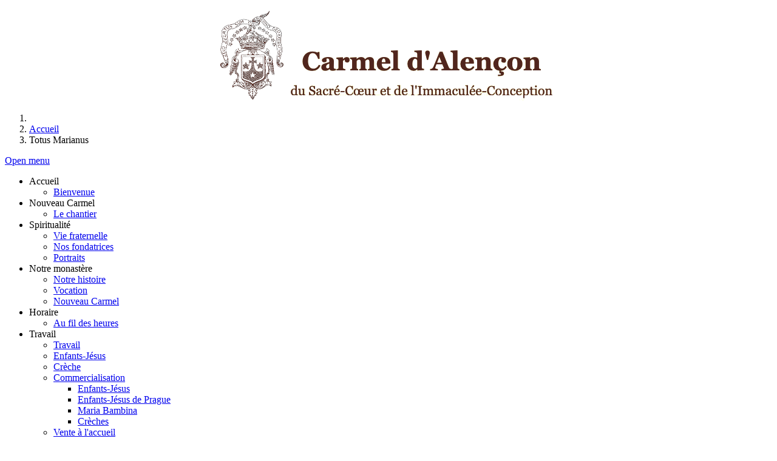

--- FILE ---
content_type: text/html; charset=utf-8
request_url: https://carmel-alencon.fr/totus-marianus
body_size: 15053
content:
<!DOCTYPE html>
<html lang="fr-fr" dir="ltr">
<head>
    <meta charset="utf-8">
	<meta name="author" content="Ph. Mignotte">
	<meta name="viewport" content="width=device-width, initial-scale=1">
	<meta name="description" content="moniales carmélites du monastère d'Alençon (France)">
	<meta name="generator" content="Joomla! - Open Source Content Management">
	<title>Carmelites d'Alençon - Totus Marianus</title>
	<link href="/media/system/images/joomla-favicon.svg" rel="icon" type="image/svg+xml">
	<link href="/media/system/images/favicon.ico" rel="alternate icon" type="image/vnd.microsoft.icon">
	<link href="/media/system/images/joomla-favicon-pinned.svg" rel="mask-icon" color="#000">

    <link href="/media/system/css/joomla-fontawesome.css?289bcb6bf5a1f5ac463451fd10405e3c" rel="lazy-stylesheet" data-asset-name="fontawesome" /><noscript><link href="/media/system/css/joomla-fontawesome.css?289bcb6bf5a1f5ac463451fd10405e3c" rel="stylesheet" /></noscript>
	<link href="/media/templates/site/cassiopeia/css/template.css?289bcb6bf5a1f5ac463451fd10405e3c" rel="stylesheet" data-asset-name="template.cassiopeia.ltr" data-asset-dependencies="fontawesome" />
	<link href="/media/templates/site/cassiopeia/css/global/colors_standard.css?289bcb6bf5a1f5ac463451fd10405e3c" rel="stylesheet" data-asset-name="theme.colors_standard" />
	<link href="/media/templates/site/cassiopeia/css/vendor/joomla-custom-elements/joomla-alert.css?0.2.0" rel="stylesheet" data-asset-name="webcomponent.joomla-alert" />
	<link href="/media/plg_system_debug/css/debug.css?289bcb6bf5a1f5ac463451fd10405e3c" rel="stylesheet" data-asset-name="plg.system.debug" data-asset-dependencies="fontawesome" />
	<link href="/media/templates/site/cassiopeia/css/user.css?289bcb6bf5a1f5ac463451fd10405e3c" rel="stylesheet" data-asset-name="template.user" data-asset-dependencies="template.active,template.active.language" />
	<link href="/media/plg_system_jcemediabox/css/jcemediabox.min.css?2c837ab2c7cadbdc35b5bd7115e9eff1" rel="stylesheet" />
	<link href="/modules/mod_maximenuck/themes/custom/css/maximenuck_maximenuck156.css" rel="stylesheet" />
	<link href="/modules/mod_maximenuck/themes/custom/css/maximenuck_maximenuck159.css" rel="stylesheet" />
	<style>:root {
		--hue: 214;
		--template-bg-light: #f0f4fb;
		--template-text-dark: #495057;
		--template-text-light: #ffffff;
		--template-link-color: var(--link-color);
		--template-special-color: #001B4C;
		
	}</style>

    <script src="/media/mod_menu/js/menu-es5.js?289bcb6bf5a1f5ac463451fd10405e3c" nomodule defer data-asset-name="mod_menu"></script>
	<script src="/media/vendor/jquery/js/jquery.js?3.7.1" data-asset-name="jquery"></script>
	<script src="/media/legacy/js/jquery-noconflict.js?647005fc12b79b3ca2bb30c059899d5994e3e34d" data-asset-name="jquery-noconflict" data-asset-dependencies="jquery"></script>
	<script type="application/json" class="joomla-script-options new">{
    "joomla.jtext": {
        "ERROR": "Erreur",
        "MESSAGE": "Message",
        "NOTICE": "Annonce",
        "WARNING": "Avertissement",
        "JCLOSE": "Fermer",
        "JOK": "OK",
        "JOPEN": "Ouvrir"
    },
    "system.paths": {
        "root": "",
        "rootFull": "https:\/\/carmel-alencon.fr\/",
        "base": "",
        "baseFull": "https:\/\/carmel-alencon.fr\/"
    },
    "csrf.token": "8358d66c4a0ce9ca6b5d7abab2a5f768"
}</script>
	<script src="/media/system/js/core.js?37ffe4186289eba9c5df81bea44080aff77b9684" data-asset-name="core"></script>
	<script src="/media/templates/site/cassiopeia/js/template.js?289bcb6bf5a1f5ac463451fd10405e3c" defer data-asset-name="template.cassiopeia" data-asset-dependencies="core"></script>
	<script src="/media/system/js/messages-es5.js?c29829fd2432533d05b15b771f86c6637708bd9d" nomodule defer data-asset-name="messages-legacy" data-asset-dependencies="core"></script>
	<script src="/media/system/js/messages.js?7f7aa28ac8e8d42145850e8b45b3bc82ff9a6411" type="module" data-asset-name="messages" data-asset-dependencies="messages-legacy"></script>
	<script src="/media/plg_system_debug/js/debug.js?289bcb6bf5a1f5ac463451fd10405e3c" defer data-asset-name="plg.system.debug" data-asset-dependencies="jquery"></script>
	<script src="/media/plg_system_jcemediabox/js/jcemediabox.min.js?2c837ab2c7cadbdc35b5bd7115e9eff1"></script>
	<script src="/modules/mod_maximenuck/assets/maximenuck.min.js?ver=10.1.11"></script>
	<script type="application/ld+json">{"@context":"https:\/\/schema.org","@type":"BreadcrumbList","itemListElement":[{"@type":"ListItem","position":1,"item":{"@id":"https:\/\/carmel-alencon.fr\/","name":"Accueil"}},{"@type":"ListItem","position":2,"item":{"@id":"https:\/\/carmel-alencon.fr\/totus-marianus","name":"Totus Marianus"}}]}</script>
	<script>jQuery(document).ready(function(){WfMediabox.init({"base":"\/","theme":"squeeze","width":"1000","height":"400","lightbox":0,"shadowbox":0,"icons":1,"overlay":1,"overlay_opacity":0.6,"overlay_color":"#ffff99","transition_speed":500,"close":2,"labels":{"close":"PLG_SYSTEM_JCEMEDIABOX_LABEL_CLOSE","next":"PLG_SYSTEM_JCEMEDIABOX_LABEL_NEXT","previous":"PLG_SYSTEM_JCEMEDIABOX_LABEL_PREVIOUS","cancel":"PLG_SYSTEM_JCEMEDIABOX_LABEL_CANCEL","numbers":"PLG_SYSTEM_JCEMEDIABOX_LABEL_NUMBERS","numbers_count":"PLG_SYSTEM_JCEMEDIABOX_LABEL_NUMBERS_COUNT","download":"PLG_SYSTEM_JCEMEDIABOX_LABEL_DOWNLOAD"},"swipe":true,"expand_on_click":true});});</script>
	<script>jQuery(document).ready(function(){new Maximenuck('#maximenuck156', {fxtransition : 'linear',dureeIn : 0,dureeOut : 500,menuID : 'maximenuck156',testoverflow : '0',orientation : 'horizontal',behavior : 'mouseover',opentype : 'open',fxdirection : 'normal',directionoffset1 : '30',directionoffset2 : '30',showactivesubitems : '0',ismobile : 0,menuposition : '0',effecttype : 'dropdown',topfixedeffect : '1',topfixedoffset : '',clickclose : '0',closeclickoutside : '0',clicktoggler : '0',fxduration : 500});});</script>
	<script>jQuery(document).ready(function(){new Maximenuck('#maximenuck159', {fxtransition : 'linear',dureeIn : 0,dureeOut : 500,menuID : 'maximenuck159',testoverflow : '0',orientation : 'horizontal',behavior : 'mouseover',opentype : 'open',fxdirection : 'normal',directionoffset1 : '30',directionoffset2 : '30',showactivesubitems : '0',ismobile : 0,menuposition : '0',effecttype : 'dropdown',topfixedeffect : '1',topfixedoffset : '',clickclose : '0',closeclickoutside : '0',clicktoggler : '0',fxduration : 500});});</script>

</head>

<body class="site com_content wrapper-static view-article no-layout no-task itemid-117 has-sidebar-left">
    <header class="header container-header full-width">

                    <div class="container-topbar">
            
<div id="mod-custom96" class="mod-custom custom">
    <p style="text-align: center; color: #51251c;"><img src="/images/0gene/armoiries.png" alt="armoiries" width="106" height="150" style="float: none;" />&nbsp;<img src="/images/titre.png" alt="titre.png" width="447" height="97" /></p></div>

            </div>
        
                    <div class="grid-child container-below-top">
                <nav class="mod-breadcrumbs__wrapper" aria-label="Ariane">
    <ol class="mod-breadcrumbs breadcrumb px-3 py-2">
                    <li class="mod-breadcrumbs__divider float-start">
                <span class="divider icon-location icon-fw" aria-hidden="true"></span>
            </li>
        
        <li class="mod-breadcrumbs__item breadcrumb-item"><a href="/" class="pathway"><span>Accueil</span></a></li><li class="mod-breadcrumbs__item breadcrumb-item active"><span>Totus Marianus</span></li>    </ol>
    </nav>

            </div>
        
        
                    <div class="grid-child container-nav">
                                    <!-- debut Maximenu CK -->
	<div class="maximenuckh ltr" id="maximenuck156" style="z-index:10;">
			<label for="maximenuck156-maximenumobiletogglerck" class="maximenumobiletogglericonck" style="display:none;">&#x2261;</label><a href="#" class="maximenuck-toggler-anchor" aria-label="Open menu" >Open menu</a><input id="maximenuck156-maximenumobiletogglerck" class="maximenumobiletogglerck" type="checkbox" style="display:none;"/>			<ul class=" maximenuck">
				<li data-level="1" class="maximenuck item922 first parent level1 " style="z-index : 12000;" ><span tabindex="0" role="button"   data-hover="Accueil" class="separator " data-align="top"><span class="titreck"  data-hover="Accueil"><span class="titreck-text"><span class="titreck-title">Accueil</span></span></span></span>
	<div class="floatck" style=""><div class="maxidrop-main" style=""><div class="maximenuck2 first " >
	<ul class="maximenuck2"><li data-level="2" class="maximenuck item914 first last level2 " style="z-index : 11999;" ><a  data-hover="Bienvenue" class="maximenuck " href="/" data-align="top"><span class="titreck"  data-hover="Bienvenue"><span class="titreck-text"><span class="titreck-title">Bienvenue</span></span></span></a>
	</li>
	</ul>
	</div></div></div>
	</li><li data-level="1" class="maximenuck item214 parent level1 " style="z-index : 11998;" ><span tabindex="0" role="button"   data-hover="Nouveau Carmel" class="separator " data-align="top"><span class="titreck"  data-hover="Nouveau Carmel"><span class="titreck-text"><span class="titreck-title">Nouveau Carmel</span></span></span></span>
	<div class="floatck" style=""><div class="maxidrop-main" style=""><div class="maximenuck2 first " >
	<ul class="maximenuck2"><li data-level="2" class="maximenuck item553 first last level2 " style="z-index : 11997;" ><a  data-hover="Le chantier" class="maximenuck " href="/nos-soutiens-pour-le-nouveau-carmel/nouveau-carmel" data-align="top"><span class="titreck"  data-hover="Le chantier"><span class="titreck-text"><span class="titreck-title">Le chantier</span></span></span></a>
	</li>
	</ul>
	</div></div></div>
	</li><li data-level="1" class="maximenuck item217 parent level1 " style="z-index : 11996;" ><span tabindex="0" role="button"   data-hover="Spiritualité" class="separator " data-align="top"><span class="titreck"  data-hover="Spiritualité"><span class="titreck-text"><span class="titreck-title">Spiritualité</span></span></span></span>
	<div class="floatck" style=""><div class="maxidrop-main" style=""><div class="maximenuck2 first " >
	<ul class="maximenuck2"><li data-level="2" class="maximenuck item280 first level2 " style="z-index : 11995;" ><a  data-hover="Vie fraternelle" class="maximenuck " href="/spiritualite-4/vie-communautaire" data-align="top"><span class="titreck"  data-hover="Vie fraternelle"><span class="titreck-text"><span class="titreck-title">Vie fraternelle</span></span></span></a>
		</li><li data-level="2" class="maximenuck item219 level2 " style="z-index : 11994;" ><a  data-hover="Nos fondatrices" class="maximenuck " href="/spiritualite-4/nos-fondatrices" data-align="top"><span class="titreck"  data-hover="Nos fondatrices"><span class="titreck-text"><span class="titreck-title">Nos fondatrices</span></span></span></a>
		</li><li data-level="2" class="maximenuck item120 last level2 " style="z-index : 11993;" ><a  data-hover="Portraits" class="maximenuck " href="/spiritualite-4/grandes-figures-du-carmel" data-align="top"><span class="titreck"  data-hover="Portraits"><span class="titreck-text"><span class="titreck-title">Portraits</span></span></span></a>
	</li>
	</ul>
	</div></div></div>
	</li><li data-level="1" class="maximenuck item220 parent level1 " style="z-index : 11992;" ><span tabindex="0" role="button"   data-hover="Notre monastère" class="separator " data-align="top"><span class="titreck"  data-hover="Notre monastère"><span class="titreck-text"><span class="titreck-title">Notre monastère</span></span></span></span>
	<div class="floatck" style=""><div class="maxidrop-main" style=""><div class="maximenuck2 first " >
	<ul class="maximenuck2"><li data-level="2" class="maximenuck item221 first level2 " style="z-index : 11991;" ><a  data-hover="Notre histoire" class="maximenuck " href="/monastere-d-alencon-3/notre-histoire" data-align="top"><span class="titreck"  data-hover="Notre histoire"><span class="titreck-text"><span class="titreck-title">Notre histoire</span></span></span></a>
		</li><li data-level="2" class="maximenuck item223 level2 " style="z-index : 11990;" ><a  data-hover="Vocation" class="maximenuck " href="/monastere-d-alencon-3/vocation-de-carmelite" data-align="top"><span class="titreck"  data-hover="Vocation"><span class="titreck-text"><span class="titreck-title">Vocation</span></span></span></a>
		</li><li data-level="2" class="maximenuck item545 last level2 " style="z-index : 11989;" ><a  data-hover="Nouveau Carmel" class="maximenuck " href="/monastere-d-alencon-3/nouveau-carmel" data-align="top"><span class="titreck"  data-hover="Nouveau Carmel"><span class="titreck-text"><span class="titreck-title">Nouveau Carmel</span></span></span></a>
	</li>
	</ul>
	</div></div></div>
	</li><li data-level="1" class="maximenuck item224 parent level1 " style="z-index : 11988;" ><span tabindex="0" role="button"   data-hover="Horaire" class="separator " data-align="top"><span class="titreck"  data-hover="Horaire"><span class="titreck-text"><span class="titreck-title">Horaire</span></span></span></span>
	<div class="floatck" style=""><div class="maxidrop-main" style=""><div class="maximenuck2 first " >
	<ul class="maximenuck2"><li data-level="2" class="maximenuck item225 first last level2 " style="z-index : 11987;" ><a  data-hover="Au fil des heures" class="maximenuck " href="/ensemble-3/au-fil-des-heures" data-align="top"><span class="titreck"  data-hover="Au fil des heures"><span class="titreck-text"><span class="titreck-title">Au fil des heures</span></span></span></a>
	</li>
	</ul>
	</div></div></div>
	</li><li data-level="1" class="maximenuck item227 parent level1 " style="z-index : 11986;" ><span tabindex="0" role="button"   data-hover="Travail" class="separator " data-align="top"><span class="titreck"  data-hover="Travail"><span class="titreck-text"><span class="titreck-title">Travail</span></span></span></span>
	<div class="floatck" style=""><div class="maxidrop-main" style=""><div class="maximenuck2 first " >
	<ul class="maximenuck2"><li data-level="2" class="maximenuck item1009 first level2 " style="z-index : 11985;" ><a  data-hover="Travail" class="maximenuck " href="/activites-3/travail" data-align="top"><span class="titreck"  data-hover="Travail"><span class="titreck-text"><span class="titreck-title">Travail</span></span></span></a>
		</li><li data-level="2" class="maximenuck item312 level2 " style="z-index : 11984;" ><a  data-hover="Enfants-Jésus" class="maximenuck " href="/activites-3/enfant-jesus" data-align="top"><span class="titreck"  data-hover="Enfants-Jésus"><span class="titreck-text"><span class="titreck-title">Enfants-Jésus</span></span></span></a>
		</li><li data-level="2" class="maximenuck item265 level2 " style="z-index : 11983;" ><a  data-hover="Crèche" class="maximenuck " href="/activites-3/creche" data-align="top"><span class="titreck"  data-hover="Crèche"><span class="titreck-text"><span class="titreck-title">Crèche</span></span></span></a>
		</li><li data-level="2" class="maximenuck item319 parent level2 " style="z-index : 11982;" ><a  data-hover="Commercialisation" class="maximenuck " href="/activites-3/commercialisation" data-align="top"><span class="titreck"  data-hover="Commercialisation"><span class="titreck-text"><span class="titreck-title">Commercialisation</span></span></span></a>
	<div class="floatck" style=""><div class="maxidrop-main" style=""><div class="maximenuck2 first " >
	<ul class="maximenuck2"><li data-level="3" class="maximenuck item501 first level3 " style="z-index : 11981;" ><a  data-hover="Enfants-Jésus" class="maximenuck " href="/activites-3/commercialisation/enfants-jesus-2" data-align="top"><span class="titreck"  data-hover="Enfants-Jésus"><span class="titreck-text"><span class="titreck-title">Enfants-Jésus</span></span></span></a>
		</li><li data-level="3" class="maximenuck item502 level3 " style="z-index : 11980;" ><a  data-hover="Enfants-Jésus de Prague" class="maximenuck " href="/activites-3/commercialisation/enfant-jesus-de-prague-2" data-align="top"><span class="titreck"  data-hover="Enfants-Jésus de Prague"><span class="titreck-text"><span class="titreck-title">Enfants-Jésus de Prague</span></span></span></a>
		</li><li data-level="3" class="maximenuck item503 level3 " style="z-index : 11979;" ><a  data-hover="Maria Bambina" class="maximenuck " href="/activites-3/commercialisation/maria-bambina-2" data-align="top"><span class="titreck"  data-hover="Maria Bambina"><span class="titreck-text"><span class="titreck-title">Maria Bambina</span></span></span></a>
		</li><li data-level="3" class="maximenuck item504 last level3 " style="z-index : 11978;" ><a  data-hover="Crèches" class="maximenuck " href="/activites-3/commercialisation/creches-2" data-align="top"><span class="titreck"  data-hover="Crèches"><span class="titreck-text"><span class="titreck-title">Crèches</span></span></span></a>
	</li>
	</ul>
	</div></div></div>
	</li><li data-level="2" class="maximenuck item659 last level2 " style="z-index : 11977;" ><a  data-hover="Vente à l'accueil" class="maximenuck " href="/activites-3/autres-produits-au-magasin" data-align="top"><span class="titreck"  data-hover="Vente à l'accueil"><span class="titreck-text"><span class="titreck-title">Vente à l'accueil</span></span></span></a>
	</li>
	</ul>
	</div></div></div>
	</li><li data-level="1" class="maximenuck item230 parent level1 " style="z-index : 11976;" ><span tabindex="0" role="button"   data-hover="Contact" class="separator " data-align="top"><span class="titreck"  data-hover="Contact"><span class="titreck-text"><span class="titreck-title">Contact</span></span></span></span>
	<div class="floatck" style=""><div class="maxidrop-main" style=""><div class="maximenuck2 first " >
	<ul class="maximenuck2"><li data-level="2" class="maximenuck item231 first level2 " style="z-index : 11975;" ><a  data-hover="Nous contacter" class="maximenuck " href="/informations-pratiques-3/nous-contacter" data-align="top"><span class="titreck"  data-hover="Nous contacter"><span class="titreck-text"><span class="titreck-title">Nous contacter</span></span></span></a>
		</li><li data-level="2" class="maximenuck item232 last level2 " style="z-index : 11974;" ><a  data-hover="Nous localiser" class="maximenuck " href="/informations-pratiques-3/nous-localiser" data-align="top"><span class="titreck"  data-hover="Nous localiser"><span class="titreck-text"><span class="titreck-title">Nous localiser</span></span></span></a>
	</li>
	</ul>
	</div></div></div>
	</li><li data-level="1" class="maximenuck item332 parent level1 " style="z-index : 11973;" ><span tabindex="0" role="button"   data-hover="Nos liens amis" class="separator " data-align="top"><span class="titreck"  data-hover="Nos liens amis"><span class="titreck-text"><span class="titreck-title">Nos liens amis</span></span></span></span>
	<div class="floatck" style=""><div class="maxidrop-main" style=""><div class="maximenuck2 first " >
	<ul class="maximenuck2"><li data-level="2" class="maximenuck item336 last first level2 " style="z-index : 11972;" ><a  data-hover="Liens amis" class="maximenuck " href="/nos-liens/des-sites-freres" data-align="top"><span class="titreck"  data-hover="Liens amis"><span class="titreck-text"><span class="titreck-title">Liens amis</span></span></span></a>
	</li>
	</ul>
	</div></div></div>
	</li>            </ul>
    </div>
    <!-- fin maximenuCK -->

                                            </div>
            </header>

    <div class="site-grid">
        
        
        
                <div class="grid-child container-sidebar-left">
            <div class="sidebar-left card ">
            <h3 class="card-header ">Spiritualité</h3>        <div class="card-body">
                <ul class="mod-menu mod-list nav ">
<li class="nav-item item-117 current active"><a href="/totus-marianus" aria-current="page">Totus Marianus</a></li><li class="nav-item item-118"><a href="/finalites" >Finalités</a></li><li class="nav-item item-282"><a href="/2014-08-24-07-59-52" >Vie fraternelle</a></li><li class="nav-item item-119"><a href="/chemins" >Moyens</a></li><li class="nav-item item-123"><a href="/paroles" >Conclusion</a></li><li class="nav-item item-328"><a href="/grandes-figures-du-carmel-2" >Portraits</a></li><li class="nav-item item-258"><a href="/le-mont-carmel-2" >Le Mont-Carmel</a></li></ul>
    </div>
</div>

        </div>
        
        <div class="grid-child container-component">
            
            
            <div id="system-message-container" aria-live="polite"></div>

            <main>
            <div class="com-content-article item-page" itemscope itemtype="https://schema.org/Article">
    <meta itemprop="inLanguage" content="fr-FR">
    
    
        
        
    
    
        
                                                <div itemprop="articleBody" class="com-content-article__body">
        <p style="text-align: justify;">Le Carmel est tout de Marie, à Marie et pour Marie.</p>
<p style="text-align: justify;"><img style="margin-right: 20px; margin-bottom: 20px; float: left;" onmouseover="this.src='/images/2spiritualite/marie.jpg';" onmouseout="this.src='/images/2spiritualite/marie_p.jpg';" src="/images/2spiritualite/marie_p.jpg" alt="marie p" /></p>
<p style="text-align: justify;">La très Sainte Vierge Marie, modèle incomparable pour toutes les âmes de vie contemplative, l’est particulièrement pour les Carmélites, <em><strong>« filles d’un Ordre qui, dés ses origines a eu comme physionomie caracté&shy;ristique d’être tout entier de Marie »</strong></em> (S.&nbsp;S.&nbsp;Jean-Paul II).</p>
<p style="text-align: justify;">C’est pourquoi l’Église a toujours considéré le Carmel comme un Ordre consacré d’une manière particulière à l’amour et au service de l’Immaculée Mère de Dieu. Son histoire et ses traditions l’ont lié à Elle par des liens si merveilleusement doux que, sans l’amour de Marie le Carmel cesserait d’être le Carmel. La Vierge honora ses fils d’une marque très douce de prédilection par le Saint Scapulaire qu’Elle remit au Général de l’Ordre, Saint Simon Stock, comme signe de fraternité en 1251.<img style="margin: 15px; float: right;" onmouseover="this.src='/images/2spiritualite/joseph.jpg';" onmouseout="this.src='/images/2spiritualite/joseph_p.jpg';" src="/images/2spiritualite/joseph_p.jpg" alt="joseph p" /></p>
<p style="text-align: justify;">Cette dépendance mariale n’apparaît pas tant dans le culte dont les pratiques sont peu nombreuses, que dans une manière d’être diffuse, plus ou moins marquée selon les grâces personnelles.</p>
<p style="text-align: justify;">Sainte Thérèse de Jésus établira dans ses carmels un genre de vie s’efforçant de reproduire aussi fidèlement que possible celui que la Mère de Dieu a mené sur la terre. <em><strong>« Puisque vous avez une si bonne Mère, imitez-La »</strong></em>. Comme Marie, les carmélites ont à pratiquer les vertus évangéliques : la foi et l’accueil docile de la Parole de Dieu, l’obéissance généreuse, l’humilité sincère, la charité empressée, la sagesse réfléchie, la piété envers Dieu, la reconnaissance pour les biens reçus, la force dans la douleur, la pauvreté pleine de dignité et de confiance dans le Seigneur, la prévenance attentive envers son Fils de l’humilité de la crèche à l’ignominie de la Croix…</p>
<p style="text-align: justify;">En donnant à ses filles la Très Sainte Vierge pour Mère et modèle, Sainte Thérèse leur a laissé pour Père et Seigneur Saint Joseph parce qu’ <em><strong>« on ne peut penser à la Reine des Anges, au temps où Elle eut tellement à souffrir avec l’Enfant-Jésus, sans remercier Saint Joseph de les avoir si bien aidés »</strong></em></p>     </div>

        
                                
<nav class="pagenavigation" aria-label="Navigation de page">
    <span class="pagination ms-0">
                    <a class="btn btn-sm btn-secondary next" href="/finalites" rel="next">
            <span class="visually-hidden">
                Article suivant : Deux finalités            </span>
            <span aria-hidden="true">Deux finalités</span> <span class="icon-chevron-right" aria-hidden="true"></span>            </a>
        </span>
</nav>
            </div>
            </main>
            
        </div>

        
        
            </div>

        <footer class="container-footer footer full-width">
        <div class="grid-child">
            <!-- debut Maximenu CK -->
	<div class="maximenuckh ltr" id="maximenuck159" style="z-index:10;">
			<label for="maximenuck159-maximenumobiletogglerck" class="maximenumobiletogglericonck" style="display:none;">&#x2261;</label><a href="#" class="maximenuck-toggler-anchor" aria-label="Open menu" >Open menu</a><input id="maximenuck159-maximenumobiletogglerck" class="maximenumobiletogglerck" type="checkbox" style="display:none;"/>			<ul class=" maximenuck">
				<li data-level="1" class="maximenuck item536 first level1 " style="z-index : 12000;" ><a  data-hover="Plan du site" class="maximenuck " href="/contenu-du-site?view=html&amp;id=1" data-align="top"><span class="titreck"  data-hover="Plan du site"><span class="titreck-text"><span class="titreck-title">Plan du site</span></span></span></a>
		</li><li data-level="1" class="maximenuck item958 last level1 " style="z-index : 11999;" ><a  data-hover="Recherche" class="maximenuck " href="/recheche" data-align="top"><span class="titreck"  data-hover="Recherche"><span class="titreck-text"><span class="titreck-title">Recherche</span></span></span></a></li>            </ul>
    </div>
    <!-- fin maximenuCK -->

        </div>
    </footer>
    
            <a href="#top" id="back-top" class="back-to-top-link" aria-label="Haut de page">
            <span class="icon-arrow-up icon-fw" aria-hidden="true"></span>
        </a>
    
    
<link rel="stylesheet" type="text/css" href="/media/vendor/debugbar/vendor/highlightjs/styles/github.css">
<link rel="stylesheet" type="text/css" href="/media/vendor/debugbar/debugbar.css">
<link rel="stylesheet" type="text/css" href="/media/vendor/debugbar/widgets.css">
<link rel="stylesheet" type="text/css" href="/media/vendor/debugbar/openhandler.css">
<link rel="stylesheet" type="text/css" href="/media/plg_system_debug/widgets/info/widget.min.css">
<link rel="stylesheet" type="text/css" href="/media/plg_system_debug/widgets/sqlqueries/widget.min.css">
<script type="text/javascript" src="/media/vendor/debugbar/vendor/highlightjs/highlight.pack.js" defer></script>
<script type="text/javascript" src="/media/vendor/debugbar/debugbar.js" defer></script>
<script type="text/javascript" src="/media/vendor/debugbar/widgets.js" defer></script>
<script type="text/javascript" src="/media/vendor/debugbar/openhandler.js" defer></script>
<script type="text/javascript" src="/media/plg_system_debug/widgets/info/widget.min.js" defer></script>
<script type="text/javascript" src="/media/plg_system_debug/widgets/sqlqueries/widget.min.js" defer></script>
<script type="module">
var phpdebugbar = new PhpDebugBar.DebugBar();
phpdebugbar.addTab("info", new PhpDebugBar.DebugBar.Tab({"icon":"info-circle","title":"J! Info", "widget": new PhpDebugBar.Widgets.InfoWidget()}));
phpdebugbar.addIndicator("memory", new PhpDebugBar.DebugBar.Indicator({"icon":"cogs","tooltip":"Memory Usage"}), "right");
phpdebugbar.addTab("request", new PhpDebugBar.DebugBar.Tab({"icon":"tags","title":"Request", "widget": new PhpDebugBar.Widgets.VariableListWidget()}));
phpdebugbar.addTab("session", new PhpDebugBar.DebugBar.Tab({"icon":"key","title":"Session", "widget": new PhpDebugBar.Widgets.VariableListWidget()}));
phpdebugbar.addIndicator("profileTime", new PhpDebugBar.DebugBar.Indicator({"icon":"clock-o","tooltip":"Request Duration"}), "right");
phpdebugbar.addTab("profile", new PhpDebugBar.DebugBar.Tab({"icon":"clock-o","title":"Profile", "widget": new PhpDebugBar.Widgets.TimelineWidget()}));
phpdebugbar.addTab("queries", new PhpDebugBar.DebugBar.Tab({"icon":"database","title":"Queries", "widget": new PhpDebugBar.Widgets.SQLQueriesWidget()}));
phpdebugbar.setDataMap({
"info": ["info", {}],
"memory": ["memory.peak_usage_str", '0B'],
"request": ["request", {}],
"session": ["session.data", []],
"profileTime": ["profile.duration_str", '0ms'],
"profile": ["profile", {}],
"queries": ["queries.data", []],
"queries:badge": ["queries.count", null]
});
phpdebugbar.restoreState();
phpdebugbar.ajaxHandler = new PhpDebugBar.AjaxHandler(phpdebugbar, undefined, true);
if (jQuery) phpdebugbar.ajaxHandler.bindToJquery(jQuery);
phpdebugbar.setOpenHandler(new PhpDebugBar.OpenHandler({"url":"\/index.php?option=com_ajax&plugin=debug&group=system&format=raw&action=openhandler&8358d66c4a0ce9ca6b5d7abab2a5f768=1"}));
phpdebugbar.addDataSet({"__meta":{"id":"X5feffd10138f036ff0a68153ded46474","datetime":"2026-01-20 09:05:33","utime":1768896333.221056,"method":"GET","uri":"\/totus-marianus","ip":"3.129.18.110"},"info":{"phpVersion":"8.3.23","joomlaVersion":"4.4.10","requestId":"X5feffd10138f036ff0a68153ded46474","identity":{"type":"guest"},"response":{"status_code":200},"template":{"template":"cassiopeia","home":"1","id":12},"database":{"dbserver":"mysql","dbversion":"8.0.44-35","dbcollation":"latin1_swedish_ci","dbconnectioncollation":"utf8mb4_0900_ai_ci","dbconnectionencryption":"","dbconnencryptsupported":true}},"juser":{"user_id":0},"memory":{"peak_usage":21964008,"peak_usage_str":"20.947MB"},"request":{"$_GET":"[]","$_POST":"[]","$_SESSION":"array:1 [\n  \"joomla\" => \"***redacted***\"\n]","$_COOKIE":"[]","$_SERVER":"array:56 [\n  \"USER\" => \"carmelalds\"\n  \"SCRIPT_NAME\" => \"\/index.php\"\n  \"REQUEST_URI\" => \"\/totus-marianus\"\n  \"QUERY_STRING\" => \"\"\n  \"REQUEST_METHOD\" => \"GET\"\n  \"SERVER_PROTOCOL\" => \"HTTP\/1.1\"\n  \"GATEWAY_INTERFACE\" => \"CGI\/1.1\"\n  \"REDIRECT_URL\" => \"\/totus-marianus\"\n  \"REMOTE_PORT\" => \"29268\"\n  \"SCRIPT_FILENAME\" => \"\/home\/carmelalds\/www\/index.php\"\n  \"SERVER_ADMIN\" => \"postmaster@carmel-alencon.fr\"\n  \"DOCUMENT_ROOT\" => \"\/home\/carmelalds\/www\"\n  \"REMOTE_ADDR\" => \"3.129.18.110\"\n  \"SERVER_PORT\" => \"443\"\n  \"SERVER_ADDR\" => \"10.107.20.4\"\n  \"SERVER_NAME\" => \"carmel-alencon.fr\"\n  \"SERVER_SOFTWARE\" => \"Apache\"\n  \"SERVER_SIGNATURE\" => \"\"\n  \"HTTP_REMOTE_IP\" => \"3.129.18.110\"\n  \"HTTP_ACCEPT_ENCODING\" => \"gzip, deflate, br\"\n  \"HTTP_SEC_FETCH_DEST\" => \"document\"\n  \"HTTP_SEC_FETCH_USER\" => \"?1\"\n  \"HTTP_SEC_FETCH_MODE\" => \"navigate\"\n  \"HTTP_SEC_FETCH_SITE\" => \"none\"\n  \"HTTP_ACCEPT\" => \"text\/html,application\/xhtml+xml,application\/xml;q=0.9,image\/webp,image\/apng,*\/*;q=0.8,application\/signed-exchange;v=b3;q=0.9\"\n  \"HTTP_USER_AGENT\" => \"Mozilla\/5.0 (Macintosh; Intel Mac OS X 10_15_7) AppleWebKit\/537.36 (KHTML, like Gecko) Chrome\/131.0.0.0 Safari\/537.36; ClaudeBot\/1.0; +claudebot@anthropic.com)\"\n  \"HTTP_UPGRADE_INSECURE_REQUESTS\" => \"1\"\n  \"HTTP_CACHE_CONTROL\" => \"no-cache\"\n  \"HTTP_PRAGMA\" => \"no-cache\"\n  \"HTTP_X_OVHREQUEST_ID\" => \"9675749e14171b613ec796d82ae3a726\"\n  \"HTTP_X_FORWARDED_PROTO\" => \"https\"\n  \"HTTP_X_FORWARDED_FOR\" => \"3.129.18.110\"\n  \"HTTP_X_PREDICTOR\" => \"1\"\n  \"HTTP_HOST\" => \"carmel-alencon.fr\"\n  \"ENVIRONMENT\" => \"production\"\n  \"CFG_CLUSTER\" => \"cluster107\"\n  \"HTTP_AUTHORIZATION\" => \"\"\n  \"HTTPS\" => \"on\"\n  \"SCRIPT_URI\" => \"https:\/\/carmel-alencon.fr:443\/totus-marianus\"\n  \"SCRIPT_URL\" => \"\/totus-marianus\"\n  \"GEOIP_LONGITUDE\" => \"-83.006104\"\n  \"GEOIP_LATITUDE\" => \"39.962502\"\n  \"GEOIP_AREA_CODE\" => \"614\"\n  \"GEOIP_DMA_CODE\" => \"535\"\n  \"GEOIP_CITY\" => \"Columbus\"\n  \"GEOIP_REGION\" => \"OH\"\n  \"GEOIP_COUNTRY_NAME\" => \"United States\"\n  \"GEOIP_COUNTRY_CODE\" => \"US\"\n  \"UNIQUE_ID\" => \"aW83TK-WUUjleOT@7dNMXgAAARQ\"\n  \"REDIRECT_STATUS\" => \"200\"\n  \"FCGI_ROLE\" => \"RESPONDER\"\n  \"PHP_SELF\" => \"\/index.php\"\n  \"REQUEST_TIME_FLOAT\" => 1768896332.5826\n  \"REQUEST_TIME\" => 1768896332\n  \"argv\" => []\n  \"argc\" => 0\n]"},"session":{"data":{"session":"array:3 [\n  \"counter\" => 1\n  \"timer\" => array:3 [\n    \"start\" => 1768896332\n    \"last\" => 1768896332\n    \"now\" => 1768896332\n  ]\n  \"token\" => \"***redacted***\"\n]","registry":"array:3 [\n  \"data\" => []\n  \"initialized\" => false\n  \"separator\" => \".\"\n]","user":"array:18 [\n  \"id\" => 0\n  \"name\" => null\n  \"username\" => null\n  \"email\" => null\n  \"password\" => \"***redacted***\"\n  \"password_clear\" => \"***redacted***\"\n  \"block\" => null\n  \"sendEmail\" => 0\n  \"registerDate\" => null\n  \"lastvisitDate\" => null\n  \"activation\" => null\n  \"params\" => null\n  \"groups\" => array:1 [\n    0 => \"9\"\n  ]\n  \"guest\" => 1\n  \"lastResetTime\" => null\n  \"resetCount\" => null\n  \"requireReset\" => null\n  \"aid\" => 0\n]"}},"profile":{"start":1768896332.582629,"end":1768896333.208431,"duration":0.6258020401000977,"duration_str":"626ms","measures":[{"label":"afterLoad (3.74MB)","start":1768896332.582629,"relative_start":0,"end":1768896332.657456,"relative_end":-0.5509750843048096,"duration":0.07482695579528809,"duration_str":"74.83ms","params":[],"collector":null},{"label":"afterInitialise (7.42MB)","start":1768896332.657456,"relative_start":0.07482695579528809,"end":1768896332.80616,"relative_end":-0.402271032333374,"duration":0.14870405197143555,"duration_str":"149ms","params":[],"collector":null},{"label":"afterRoute (979.42KB)","start":1768896332.80616,"relative_start":0.22353100776672363,"end":1768896332.848437,"relative_end":-0.35999393463134766,"duration":0.04227709770202637,"duration_str":"42.28ms","params":[],"collector":null},{"label":"beforeRenderComponent com_content (48.9KB)","start":1768896332.848437,"relative_start":0.26580810546875,"end":1768896332.8547869,"relative_end":-0.35364413261413574,"duration":0.006349802017211914,"duration_str":"6.35ms","params":[],"collector":null},{"label":"Before Access::preloadComponents (all components) (977.01KB)","start":1768896332.8547869,"relative_start":0.2721579074859619,"end":1768896332.892135,"relative_end":-0.3162961006164551,"duration":0.037348031997680664,"duration_str":"37.35ms","params":[],"collector":null},{"label":"After Access::preloadComponents (all components) (120.04KB)","start":1768896332.892135,"relative_start":0.3095059394836426,"end":1768896332.893691,"relative_end":-0.3147399425506592,"duration":0.0015561580657958984,"duration_str":"1.56ms","params":[],"collector":null},{"label":"Before Access::preloadPermissions (com_content) (424B)","start":1768896332.893691,"relative_start":0.3110620975494385,"end":1768896332.893703,"relative_end":-0.3147280216217041,"duration":1.1920928955078125e-5,"duration_str":"12\u03bcs","params":[],"collector":null},{"label":"After Access::preloadPermissions (com_content) (51.63KB)","start":1768896332.893703,"relative_start":0.31107401847839355,"end":1768896332.894788,"relative_end":-0.3136429786682129,"duration":0.001085042953491211,"duration_str":"1.09ms","params":[],"collector":null},{"label":"Before Access::getAssetRules (id:78 name:com_content.article.4) (1.15KB)","start":1768896332.894788,"relative_start":0.31215906143188477,"end":1768896332.8948,"relative_end":-0.3136310577392578,"duration":1.1920928955078125e-5,"duration_str":"12\u03bcs","params":[],"collector":null},{"label":"After Access::getAssetRules (id:78 name:com_content.article.4) (26.76KB)","start":1768896332.8948,"relative_start":0.31217098236083984,"end":1768896332.895346,"relative_end":-0.31308507919311523,"duration":0.0005459785461425781,"duration_str":"546\u03bcs","params":[],"collector":null},{"label":"afterRenderComponent com_content (3.36MB)","start":1768896332.895346,"relative_start":0.3127169609069824,"end":1768896333.003003,"relative_end":-0.2054281234741211,"duration":0.10765695571899414,"duration_str":"108ms","params":[],"collector":null},{"label":"afterDispatch (281.27KB)","start":1768896333.003003,"relative_start":0.42037391662597656,"end":1768896333.007414,"relative_end":-0.20101690292358398,"duration":0.004411220550537109,"duration_str":"4.41ms","params":[],"collector":null},{"label":"beforeRenderRawModule mod_menu (Spiritualit\u00e9) (379.97KB)","start":1768896333.007414,"relative_start":0.42478513717651367,"end":1768896333.087401,"relative_end":-0.12103009223937988,"duration":0.0799868106842041,"duration_str":"79.99ms","params":[],"collector":null},{"label":"afterRenderRawModule mod_menu (Spiritualit\u00e9) (157.68KB)","start":1768896333.087401,"relative_start":0.5047719478607178,"end":1768896333.103332,"relative_end":-0.10509896278381348,"duration":0.015931129455566406,"duration_str":"15.93ms","params":[],"collector":null},{"label":"beforeRenderRawModule mod_maximenuck (Contenu) (4.91KB)","start":1768896333.103332,"relative_start":0.5207030773162842,"end":1768896333.103932,"relative_end":-0.10449910163879395,"duration":0.0005998611450195312,"duration_str":"600\u03bcs","params":[],"collector":null},{"label":"afterRenderRawModule mod_maximenuck (Contenu) (1.73MB)","start":1768896333.103932,"relative_start":0.5213029384613037,"end":1768896333.13057,"relative_end":-0.07786107063293457,"duration":0.026638031005859375,"duration_str":"26.64ms","params":[],"collector":null},{"label":"beforeRenderRawModule mod_maximenuck (Outils) (736B)","start":1768896333.13057,"relative_start":0.5479409694671631,"end":1768896333.130662,"relative_end":-0.07776904106140137,"duration":9.202957153320312e-5,"duration_str":"92\u03bcs","params":[],"collector":null},{"label":"afterRenderRawModule mod_maximenuck (Outils) (59.23KB)","start":1768896333.130662,"relative_start":0.5480329990386963,"end":1768896333.136331,"relative_end":-0.07209992408752441,"duration":0.005669116973876953,"duration_str":"5.67ms","params":[],"collector":null},{"label":"Before Access::getAssetRules (id:16 name:com_menus) (64.4KB)","start":1768896333.136331,"relative_start":0.5537021160125732,"end":1768896333.137214,"relative_end":-0.07121706008911133,"duration":0.0008828639984130859,"duration_str":"883\u03bcs","params":[],"collector":null},{"label":"After Access::getAssetRules (id:16 name:com_menus) (6.02KB)","start":1768896333.137214,"relative_start":0.5545849800109863,"end":1768896333.137242,"relative_end":-0.07118892669677734,"duration":2.8133392333984375e-5,"duration_str":"28\u03bcs","params":[],"collector":null},{"label":"beforeRenderModule mod_maximenuck (Outils) (613.36KB)","start":1768896333.137242,"relative_start":0.5546131134033203,"end":1768896333.138048,"relative_end":-0.07038307189941406,"duration":0.0008058547973632812,"duration_str":"806\u03bcs","params":[],"collector":null},{"label":"afterRenderModule mod_maximenuck (Outils) (3.76KB)","start":1768896333.138048,"relative_start":0.5554189682006836,"end":1768896333.138684,"relative_end":-0.0697469711303711,"duration":0.0006361007690429688,"duration_str":"636\u03bcs","params":[],"collector":null},{"label":"beforeRenderModule mod_menu (Spiritualit\u00e9) (131.51KB)","start":1768896333.138684,"relative_start":0.5560550689697266,"end":1768896333.14971,"relative_end":-0.058721065521240234,"duration":0.01102590560913086,"duration_str":"11.03ms","params":[],"collector":null},{"label":"afterRenderModule mod_menu (Spiritualit\u00e9) (3.38KB)","start":1768896333.14971,"relative_start":0.5670809745788574,"end":1768896333.150119,"relative_end":-0.05831193923950195,"duration":0.00040912628173828125,"duration_str":"409\u03bcs","params":[],"collector":null},{"label":"beforeRenderModule mod_maximenuck (Contenu) (37.49KB)","start":1768896333.150119,"relative_start":0.5674901008605957,"end":1768896333.152571,"relative_end":-0.055860042572021484,"duration":0.0024518966674804688,"duration_str":"2.45ms","params":[],"collector":null},{"label":"afterRenderModule mod_maximenuck (Contenu) (13.85KB)","start":1768896333.152571,"relative_start":0.5699419975280762,"end":1768896333.152708,"relative_end":-0.055722951889038086,"duration":0.00013709068298339844,"duration_str":"137\u03bcs","params":[],"collector":null},{"label":"beforeRenderRawModule mod_breadcrumbs (Ariane) (41.38KB)","start":1768896333.152708,"relative_start":0.5700790882110596,"end":1768896333.186529,"relative_end":-0.021902084350585938,"duration":0.03382086753845215,"duration_str":"33.82ms","params":[],"collector":null},{"label":"afterRenderRawModule mod_breadcrumbs (Ariane) (46.96KB)","start":1768896333.186529,"relative_start":0.6038999557495117,"end":1768896333.190236,"relative_end":-0.018194913864135742,"duration":0.0037071704864501953,"duration_str":"3.71ms","params":[],"collector":null},{"label":"beforeRenderModule mod_breadcrumbs (Ariane) (704B)","start":1768896333.190236,"relative_start":0.6076071262359619,"end":1768896333.190242,"relative_end":-0.018188953399658203,"duration":5.9604644775390625e-6,"duration_str":"6\u03bcs","params":[],"collector":null},{"label":"afterRenderModule mod_breadcrumbs (Ariane) (2.48KB)","start":1768896333.190242,"relative_start":0.6076130867004395,"end":1768896333.190358,"relative_end":-0.018073081970214844,"duration":0.00011587142944335938,"duration_str":"116\u03bcs","params":[],"collector":null},{"label":"afterRender (357.26KB)","start":1768896333.190358,"relative_start":0.6077289581298828,"end":1768896333.207195,"relative_end":-0.0012359619140625,"duration":0.016837120056152344,"duration_str":"16.84ms","params":[],"collector":null}],"rawMarks":[{"prefix":"Application","time":74.82695579528809,"totalTime":74.82695579528809,"memory":3.7441329956054688,"totalMemory":4.107612609863281,"label":"afterLoad"},{"prefix":"Application","time":148.70405197143555,"totalTime":223.53100776672363,"memory":7.41619873046875,"totalMemory":11.523811340332031,"label":"afterInitialise"},{"prefix":"Application","time":42.27709770202637,"totalTime":265.80810546875,"memory":0.9564666748046875,"totalMemory":12.480278015136719,"label":"afterRoute"},{"prefix":"Application","time":6.349802017211914,"totalTime":272.1579074859619,"memory":0.04775238037109375,"totalMemory":12.528030395507812,"label":"beforeRenderComponent com_content"},{"prefix":"Application","time":37.348031997680664,"totalTime":309.5059394836426,"memory":0.9541091918945312,"totalMemory":13.482139587402344,"label":"Before Access::preloadComponents (all components)"},{"prefix":"Application","time":1.5561580657958984,"totalTime":311.0620975494385,"memory":0.11722564697265625,"totalMemory":13.599365234375,"label":"After Access::preloadComponents (all components)"},{"prefix":"Application","time":0.011920928955078125,"totalTime":311.07401847839355,"memory":-0.00040435791015625,"totalMemory":13.598960876464844,"label":"Before Access::preloadPermissions (com_content)"},{"prefix":"Application","time":1.085042953491211,"totalTime":312.15906143188477,"memory":0.05042266845703125,"totalMemory":13.649383544921875,"label":"After Access::preloadPermissions (com_content)"},{"prefix":"Application","time":0.011920928955078125,"totalTime":312.17098236083984,"memory":-0.00112152099609375,"totalMemory":13.648262023925781,"label":"Before Access::getAssetRules (id:78 name:com_content.article.4)"},{"prefix":"Application","time":0.5459785461425781,"totalTime":312.7169609069824,"memory":0.02613067626953125,"totalMemory":13.674392700195312,"label":"After Access::getAssetRules (id:78 name:com_content.article.4)"},{"prefix":"Application","time":107.65695571899414,"totalTime":420.37391662597656,"memory":3.36395263671875,"totalMemory":17.038345336914062,"label":"afterRenderComponent com_content"},{"prefix":"Application","time":4.411220550537109,"totalTime":424.7851371765137,"memory":0.27468109130859375,"totalMemory":17.313026428222656,"label":"afterDispatch"},{"prefix":"Application","time":79.9868106842041,"totalTime":504.7719478607178,"memory":0.371063232421875,"totalMemory":17.68408966064453,"label":"beforeRenderRawModule mod_menu (Spiritualit\u00e9)"},{"prefix":"Application","time":15.931129455566406,"totalTime":520.7030773162842,"memory":0.15398406982421875,"totalMemory":17.83807373046875,"label":"afterRenderRawModule mod_menu (Spiritualit\u00e9)"},{"prefix":"Application","time":0.5998611450195312,"totalTime":521.3029384613037,"memory":0.00479888916015625,"totalMemory":17.842872619628906,"label":"beforeRenderRawModule mod_maximenuck (Contenu)"},{"prefix":"Application","time":26.638031005859375,"totalTime":547.9409694671631,"memory":1.7269134521484375,"totalMemory":19.569786071777344,"label":"afterRenderRawModule mod_maximenuck (Contenu)"},{"prefix":"Application","time":0.09202957153320312,"totalTime":548.0329990386963,"memory":0.000701904296875,"totalMemory":19.57048797607422,"label":"beforeRenderRawModule mod_maximenuck (Outils)"},{"prefix":"Application","time":5.669116973876953,"totalTime":553.7021160125732,"memory":0.05783843994140625,"totalMemory":19.628326416015625,"label":"afterRenderRawModule mod_maximenuck (Outils)"},{"prefix":"Application","time":0.8828639984130859,"totalTime":554.5849800109863,"memory":-0.06288909912109375,"totalMemory":19.56543731689453,"label":"Before Access::getAssetRules (id:16 name:com_menus)"},{"prefix":"Application","time":0.028133392333984375,"totalTime":554.6131134033203,"memory":0.0058746337890625,"totalMemory":19.571311950683594,"label":"After Access::getAssetRules (id:16 name:com_menus)"},{"prefix":"Application","time":0.8058547973632812,"totalTime":555.4189682006836,"memory":0.5989837646484375,"totalMemory":20.17029571533203,"label":"beforeRenderModule mod_maximenuck (Outils)"},{"prefix":"Application","time":0.6361007690429688,"totalTime":556.0550689697266,"memory":0.00366973876953125,"totalMemory":20.173965454101562,"label":"afterRenderModule mod_maximenuck (Outils)"},{"prefix":"Application","time":11.02590560913086,"totalTime":567.0809745788574,"memory":0.12842559814453125,"totalMemory":20.302391052246094,"label":"beforeRenderModule mod_menu (Spiritualit\u00e9)"},{"prefix":"Application","time":0.40912628173828125,"totalTime":567.4901008605957,"memory":0.00330352783203125,"totalMemory":20.305694580078125,"label":"afterRenderModule mod_menu (Spiritualit\u00e9)"},{"prefix":"Application","time":2.4518966674804688,"totalTime":569.9419975280762,"memory":0.03661346435546875,"totalMemory":20.342308044433594,"label":"beforeRenderModule mod_maximenuck (Contenu)"},{"prefix":"Application","time":0.13709068298339844,"totalTime":570.0790882110596,"memory":0.01352691650390625,"totalMemory":20.3558349609375,"label":"afterRenderModule mod_maximenuck (Contenu)"},{"prefix":"Application","time":33.82086753845215,"totalTime":603.8999557495117,"memory":0.04041290283203125,"totalMemory":20.39624786376953,"label":"beforeRenderRawModule mod_breadcrumbs (Ariane)"},{"prefix":"Application","time":3.7071704864501953,"totalTime":607.6071262359619,"memory":0.04586029052734375,"totalMemory":20.442108154296875,"label":"afterRenderRawModule mod_breadcrumbs (Ariane)"},{"prefix":"Application","time":0.0059604644775390625,"totalTime":607.6130867004395,"memory":0.00067138671875,"totalMemory":20.442779541015625,"label":"beforeRenderModule mod_breadcrumbs (Ariane)"},{"prefix":"Application","time":0.11587142944335938,"totalTime":607.7289581298828,"memory":0.00241851806640625,"totalMemory":20.44519805908203,"label":"afterRenderModule mod_breadcrumbs (Ariane)"},{"prefix":"Application","time":16.837120056152344,"totalTime":624.5660781860352,"memory":-0.34888458251953125,"totalMemory":20.0963134765625,"label":"afterRender"}]},"queries":{"data":{"statements":[{"sql":"SELECT @@SESSION.sql_mode;","params":[],"duration_str":"297\u03bcs","memory_str":"968B","caller":"\/home\/carmelalds\/www\/libraries\/vendor\/joomla\/database\/src\/Mysqli\/MysqliDriver.php:334","callstack":[],"explain":[],"explain_col":[],"profile":[]},{"sql":"SELECT `data`\nFROM `carmel4_session`\nWHERE `session_id` = ?","params":{"1":{"value":"3c0eb250ec8a6465f61b20b09f4feeb4","dataType":"string","length":0,"driverOptions":[]}},"duration_str":"372\u03bcs","memory_str":"1008B","caller":"\/home\/carmelalds\/www\/libraries\/vendor\/joomla\/session\/src\/Handler\/DatabaseHandler.php:261","callstack":[],"explain":[],"explain_col":[],"profile":[]},{"sql":"SELECT `session_id`\nFROM `carmel4_session`\nWHERE `session_id` = :session_id LIMIT 1","params":{":session_id":{"value":"3c0eb250ec8a6465f61b20b09f4feeb4","dataType":"string","length":0,"driverOptions":[]}},"duration_str":"367\u03bcs","memory_str":"1.3KB","caller":"\/home\/carmelalds\/www\/libraries\/src\/Session\/MetadataManager.php:187","callstack":[],"explain":[],"explain_col":[],"profile":[]},{"sql":"INSERT INTO `carmel4_session`\n(`session_id`,`guest`,`time`,`userid`,`username`,`client_id`) VALUES \n(:session_id, :guest, :time, :user_id, :username, :client_id)","params":{":session_id":{"value":"3c0eb250ec8a6465f61b20b09f4feeb4","dataType":"string","length":0,"driverOptions":[]},":guest":{"value":1,"dataType":"int","length":0,"driverOptions":[]},":time":{"value":1768896332,"dataType":"string","length":0,"driverOptions":[]},":user_id":{"value":0,"dataType":"int","length":0,"driverOptions":[]},":username":{"value":"","dataType":"string","length":0,"driverOptions":[]},":client_id":{"value":0,"dataType":"int","length":0,"driverOptions":[]}},"duration_str":"979\u03bcs","memory_str":"944B","caller":"\/home\/carmelalds\/www\/libraries\/src\/Session\/MetadataManager.php:260","callstack":[],"explain":[],"explain_col":[],"profile":[]},{"sql":"SELECT `id`,`rules`\nFROM `carmel4_viewlevels`","params":[],"duration_str":"367\u03bcs","memory_str":"976B","caller":"\/home\/carmelalds\/www\/libraries\/src\/Access\/Access.php:955","callstack":[],"explain":[],"explain_col":[],"profile":[]},{"sql":"SELECT `b`.`id`\nFROM `carmel4_usergroups` AS `a`\nLEFT JOIN `carmel4_usergroups` AS `b` ON `b`.`lft` <= `a`.`lft` AND `b`.`rgt` >= `a`.`rgt`\nWHERE `a`.`id` = :guest","params":{":guest":{"value":9,"dataType":"int","length":0,"driverOptions":[]}},"duration_str":"595\u03bcs","memory_str":"1.33KB","caller":"\/home\/carmelalds\/www\/libraries\/src\/Access\/Access.php:868","callstack":[],"explain":[],"explain_col":[],"profile":[]},{"sql":"SELECT `id`,`name`,`rules`,`parent_id`\nFROM `carmel4_assets`\nWHERE `name` IN (:preparedArray1,:preparedArray2,:preparedArray3,:preparedArray4,:preparedArray5,:preparedArray6,:preparedArray7,:preparedArray8,:preparedArray9,:preparedArray10,:preparedArray11,:preparedArray12,:preparedArray13,:preparedArray14,:preparedArray15,:preparedArray16,:preparedArray17,:preparedArray18,:preparedArray19,:preparedArray20,:preparedArray21,:preparedArray22,:preparedArray23,:preparedArray24,:preparedArray25,:preparedArray26,:preparedArray27,:preparedArray28,:preparedArray29,:preparedArray30,:preparedArray31,:preparedArray32,:preparedArray33,:preparedArray34,:preparedArray35,:preparedArray36,:preparedArray37,:preparedArray38,:preparedArray39,:preparedArray40,:preparedArray41,:preparedArray42,:preparedArray43,:preparedArray44,:preparedArray45)","params":{":preparedArray1":{"value":"root.1","dataType":"string","length":0,"driverOptions":[]},":preparedArray2":{"value":"com_actionlogs","dataType":"string","length":0,"driverOptions":[]},":preparedArray3":{"value":"com_admin","dataType":"string","length":0,"driverOptions":[]},":preparedArray4":{"value":"com_ajax","dataType":"string","length":0,"driverOptions":[]},":preparedArray5":{"value":"com_akeebabackup","dataType":"string","length":0,"driverOptions":[]},":preparedArray6":{"value":"com_allvideoshare","dataType":"string","length":0,"driverOptions":[]},":preparedArray7":{"value":"com_associations","dataType":"string","length":0,"driverOptions":[]},":preparedArray8":{"value":"com_banners","dataType":"string","length":0,"driverOptions":[]},":preparedArray9":{"value":"com_cache","dataType":"string","length":0,"driverOptions":[]},":preparedArray10":{"value":"com_categories","dataType":"string","length":0,"driverOptions":[]},":preparedArray11":{"value":"com_checkin","dataType":"string","length":0,"driverOptions":[]},":preparedArray12":{"value":"com_cmsupdate","dataType":"string","length":0,"driverOptions":[]},":preparedArray13":{"value":"com_config","dataType":"string","length":0,"driverOptions":[]},":preparedArray14":{"value":"com_contact","dataType":"string","length":0,"driverOptions":[]},":preparedArray15":{"value":"com_content","dataType":"string","length":0,"driverOptions":[]},":preparedArray16":{"value":"com_contenthistory","dataType":"string","length":0,"driverOptions":[]},":preparedArray17":{"value":"com_cpanel","dataType":"string","length":0,"driverOptions":[]},":preparedArray18":{"value":"com_fields","dataType":"string","length":0,"driverOptions":[]},":preparedArray19":{"value":"com_finder","dataType":"string","length":0,"driverOptions":[]},":preparedArray20":{"value":"com_guidedtours","dataType":"string","length":0,"driverOptions":[]},":preparedArray21":{"value":"com_installer","dataType":"string","length":0,"driverOptions":[]},":preparedArray22":{"value":"com_jce","dataType":"string","length":0,"driverOptions":[]},":preparedArray23":{"value":"com_joomlaupdate","dataType":"string","length":0,"driverOptions":[]},":preparedArray24":{"value":"com_languages","dataType":"string","length":0,"driverOptions":[]},":preparedArray25":{"value":"com_login","dataType":"string","length":0,"driverOptions":[]},":preparedArray26":{"value":"com_mails","dataType":"string","length":0,"driverOptions":[]},":preparedArray27":{"value":"com_maximenuck","dataType":"string","length":0,"driverOptions":[]},":preparedArray28":{"value":"com_media","dataType":"string","length":0,"driverOptions":[]},":preparedArray29":{"value":"com_menus","dataType":"string","length":0,"driverOptions":[]},":preparedArray30":{"value":"com_messages","dataType":"string","length":0,"driverOptions":[]},":preparedArray31":{"value":"com_modules","dataType":"string","length":0,"driverOptions":[]},":preparedArray32":{"value":"com_newsfeeds","dataType":"string","length":0,"driverOptions":[]},":preparedArray33":{"value":"com_osmap","dataType":"string","length":0,"driverOptions":[]},":preparedArray34":{"value":"com_plugins","dataType":"string","length":0,"driverOptions":[]},":preparedArray35":{"value":"com_postinstall","dataType":"string","length":0,"driverOptions":[]},":preparedArray36":{"value":"com_privacy","dataType":"string","length":0,"driverOptions":[]},":preparedArray37":{"value":"com_redirect","dataType":"string","length":0,"driverOptions":[]},":preparedArray38":{"value":"com_scheduler","dataType":"string","length":0,"driverOptions":[]},":preparedArray39":{"value":"com_search","dataType":"string","length":0,"driverOptions":[]},":preparedArray40":{"value":"com_tags","dataType":"string","length":0,"driverOptions":[]},":preparedArray41":{"value":"com_templates","dataType":"string","length":0,"driverOptions":[]},":preparedArray42":{"value":"com_users","dataType":"string","length":0,"driverOptions":[]},":preparedArray43":{"value":"com_weblinks","dataType":"string","length":0,"driverOptions":[]},":preparedArray44":{"value":"com_workflow","dataType":"string","length":0,"driverOptions":[]},":preparedArray45":{"value":"com_wrapper","dataType":"string","length":0,"driverOptions":[]}},"duration_str":"929\u03bcs","memory_str":"7.81KB","caller":"\/home\/carmelalds\/www\/libraries\/src\/Access\/Access.php:357","callstack":[],"explain":[],"explain_col":[],"profile":[]},{"sql":"SELECT `id`,`name`,`rules`,`parent_id`\nFROM `carmel4_assets`\nWHERE `name` LIKE :asset OR `name` = :extension OR `parent_id` = 0","params":{":extension":{"value":"com_content","dataType":"string","length":0,"driverOptions":[]},":asset":{"value":"com_content.%","dataType":"string","length":0,"driverOptions":[]}},"duration_str":"683\u03bcs","memory_str":"2.98KB","caller":"\/home\/carmelalds\/www\/libraries\/src\/Access\/Access.php:301","callstack":[],"explain":[],"explain_col":[],"profile":[]},{"sql":"SHOW FULL COLUMNS FROM `carmel4_content`","params":[],"duration_str":"1.57ms","memory_str":"2.39KB","caller":"\/home\/carmelalds\/www\/libraries\/vendor\/joomla\/database\/src\/Mysqli\/MysqliDriver.php:625","callstack":[],"explain":[],"explain_col":[],"profile":[]},{"sql":"UPDATE `carmel4_content`\nSET `hits` = (`hits` + 1)\nWHERE `id` = '4'","params":[],"duration_str":"1.1ms","memory_str":"48B","caller":"\/home\/carmelalds\/www\/libraries\/src\/Table\/Table.php:1325","callstack":[],"explain":[],"explain_col":[],"profile":[]},{"sql":"SELECT `a`.`id`,`a`.`asset_id`,`a`.`title`,`a`.`alias`,`a`.`introtext`,`a`.`fulltext`,`a`.`state`,`a`.`catid`,`a`.`created`,`a`.`created_by`,`a`.`created_by_alias`,`a`.`modified`,`a`.`modified_by`,`a`.`checked_out`,`a`.`checked_out_time`,`a`.`publish_up`,`a`.`publish_down`,`a`.`images`,`a`.`urls`,`a`.`attribs`,`a`.`version`,`a`.`ordering`,`a`.`metakey`,`a`.`metadesc`,`a`.`access`,`a`.`hits`,`a`.`metadata`,`a`.`featured`,`a`.`language`,`fp`.`featured_up`,`fp`.`featured_down`,`c`.`title` AS `category_title`,`c`.`alias` AS `category_alias`,`c`.`access` AS `category_access`,`c`.`language` AS `category_language`,`fp`.`ordering`,`u`.`name` AS `author`,`parent`.`title` AS `parent_title`,`parent`.`id` AS `parent_id`,`parent`.`path` AS `parent_route`,`parent`.`alias` AS `parent_alias`,`parent`.`language` AS `parent_language`,ROUND(`v`.`rating_sum` \/ `v`.`rating_count`, 1) AS `rating`,`v`.`rating_count` AS `rating_count`\nFROM `carmel4_content` AS `a`\nINNER JOIN `carmel4_categories` AS `c` ON `c`.`id` = `a`.`catid`\nLEFT JOIN `carmel4_content_frontpage` AS `fp` ON `fp`.`content_id` = `a`.`id`\nLEFT JOIN `carmel4_users` AS `u` ON `u`.`id` = `a`.`created_by`\nLEFT JOIN `carmel4_categories` AS `parent` ON `parent`.`id` = `c`.`parent_id`\nLEFT JOIN `carmel4_content_rating` AS `v` ON `a`.`id` = `v`.`content_id`\nWHERE \n(\n(`a`.`id` = :pk AND `c`.`published` > 0) AND \n(`a`.`publish_up` IS NULL OR `a`.`publish_up` <= :publishUp)) AND \n(`a`.`publish_down` IS NULL OR `a`.`publish_down` >= :publishDown) AND `a`.`state` IN (:preparedArray1,:preparedArray2)","params":{":pk":{"value":4,"dataType":"int","length":0,"driverOptions":[]},":publishUp":{"value":"2026-01-20 08:05:32","dataType":"string","length":0,"driverOptions":[]},":publishDown":{"value":"2026-01-20 08:05:32","dataType":"string","length":0,"driverOptions":[]},":preparedArray1":{"value":1,"dataType":"int","length":0,"driverOptions":[]},":preparedArray2":{"value":2,"dataType":"int","length":0,"driverOptions":[]}},"duration_str":"1.48ms","memory_str":"6.12KB","caller":"\/home\/carmelalds\/www\/components\/com_content\/src\/Model\/ArticleModel.php:215","callstack":[],"explain":[],"explain_col":[],"profile":[]},{"sql":"SELECT `c`.`id`,`c`.`asset_id`,`c`.`access`,`c`.`alias`,`c`.`checked_out`,`c`.`checked_out_time`,`c`.`created_time`,`c`.`created_user_id`,`c`.`description`,`c`.`extension`,`c`.`hits`,`c`.`language`,`c`.`level`,`c`.`lft`,`c`.`metadata`,`c`.`metadesc`,`c`.`metakey`,`c`.`modified_time`,`c`.`note`,`c`.`params`,`c`.`parent_id`,`c`.`path`,`c`.`published`,`c`.`rgt`,`c`.`title`,`c`.`modified_user_id`,`c`.`version`, CASE WHEN CHAR_LENGTH(`c`.`alias`) != 0 THEN CONCAT_WS(':', `c`.`id`, `c`.`alias`) ELSE `c`.`id` END as `slug`\nFROM `carmel4_categories` AS `s`\nINNER JOIN `carmel4_categories` AS `c` ON (`s`.`lft` <= `c`.`lft` AND `c`.`lft` < `s`.`rgt`) OR (`c`.`lft` < `s`.`lft` AND `s`.`rgt` < `c`.`rgt`)\nWHERE (`c`.`extension` = :extension OR `c`.`extension` = 'system') AND `c`.`access` IN (:preparedArray1,:preparedArray2) AND `c`.`published` = 1 AND `s`.`id` = :id\nORDER BY `c`.`lft`","params":{":extension":{"value":"com_content","dataType":"string","length":0,"driverOptions":[]},":preparedArray1":{"value":1,"dataType":"int","length":0,"driverOptions":[]},":preparedArray2":{"value":5,"dataType":"int","length":0,"driverOptions":[]},":id":{"value":9,"dataType":"int","length":0,"driverOptions":[]}},"duration_str":"1.68ms","memory_str":"3.91KB","caller":"\/home\/carmelalds\/www\/libraries\/src\/Categories\/Categories.php:375","callstack":[],"explain":[],"explain_col":[],"profile":[]},{"sql":"SELECT `m`.`tag_id`,`t`.*\nFROM `carmel4_contentitem_tag_map` AS `m`\nINNER JOIN `carmel4_tags` AS `t` ON `m`.`tag_id` = `t`.`id`\nWHERE `m`.`type_alias` = :contentType AND `m`.`content_item_id` = :id AND `t`.`published` = 1 AND `t`.`access` IN (:preparedArray1,:preparedArray2)","params":{":contentType":{"value":"com_content.article","dataType":"string","length":0,"driverOptions":[]},":id":{"value":4,"dataType":"int","length":0,"driverOptions":[]},":preparedArray1":{"value":1,"dataType":"int","length":0,"driverOptions":[]},":preparedArray2":{"value":5,"dataType":"int","length":0,"driverOptions":[]}},"duration_str":"663\u03bcs","memory_str":"3.97KB","caller":"\/home\/carmelalds\/www\/libraries\/src\/Helper\/TagsHelper.php:388","callstack":[],"explain":[],"explain_col":[],"profile":[]},{"sql":"SELECT `a`.`id`,`a`.`title`,`a`.`catid`,`a`.`language`, CASE WHEN CHAR_LENGTH(`a`.`alias`) != 0 THEN CONCAT_WS(':', `a`.`id`, `a`.`alias`) ELSE a.id END AS `slug`, CASE WHEN CHAR_LENGTH(`cc`.`alias`) != 0 THEN CONCAT_WS(':', `cc`.`id`, `cc`.`alias`) ELSE cc.id END AS `catslug`\nFROM `carmel4_content` AS `a`\nLEFT JOIN `carmel4_categories` AS `cc` ON `cc`.`id` = `a`.`catid`\nWHERE `a`.`catid` = :catid AND `a`.`state` = :state AND `a`.`access` IN (:preparedArray1,:preparedArray2) AND (`publish_up` IS NULL OR `publish_up` <= :nowDate1) AND (`publish_down` IS NULL OR `publish_down` >= :nowDate2)\nORDER BY `a`.`ordering`","params":{":catid":{"value":9,"dataType":"int","length":0,"driverOptions":[]},":state":{"value":1,"dataType":"int","length":0,"driverOptions":[]},":preparedArray1":{"value":1,"dataType":"int","length":0,"driverOptions":[]},":preparedArray2":{"value":5,"dataType":"int","length":0,"driverOptions":[]},":nowDate1":{"value":"2026-01-20 08:05:32","dataType":"string","length":0,"driverOptions":[]},":nowDate2":{"value":"2026-01-20 08:05:32","dataType":"string","length":0,"driverOptions":[]}},"duration_str":"954\u03bcs","memory_str":"1.8KB","caller":"\/home\/carmelalds\/www\/plugins\/content\/pagenavigation\/src\/Extension\/PageNavigation.php:188","callstack":[],"explain":[],"explain_col":[],"profile":[]},{"sql":"SELECT `m`.`id`,`m`.`title`,`m`.`module`,`m`.`position`,`m`.`content`,`m`.`showtitle`,`m`.`params`,`mm`.`menuid`\nFROM `carmel4_modules` AS `m`\nLEFT JOIN `carmel4_modules_menu` AS `mm` ON `mm`.`moduleid` = `m`.`id`\nLEFT JOIN `carmel4_extensions` AS `e` ON `e`.`element` = `m`.`module` AND `e`.`client_id` = `m`.`client_id`\nWHERE \n(\n(\n(`m`.`published` = 1 AND `e`.`enabled` = 1 AND `m`.`client_id` = :clientId AND `m`.`access` IN (:preparedArray1,:preparedArray2)) AND \n(`m`.`publish_up` IS NULL OR `m`.`publish_up` <= :publishUp)) AND \n(`m`.`publish_down` IS NULL OR `m`.`publish_down` >= :publishDown)) AND \n(`mm`.`menuid` = :itemId OR `mm`.`menuid` <= 0)\nORDER BY `m`.`position`,`m`.`ordering`","params":{":clientId":{"value":0,"dataType":"int","length":0,"driverOptions":[]},":preparedArray1":{"value":1,"dataType":"int","length":0,"driverOptions":[]},":preparedArray2":{"value":5,"dataType":"int","length":0,"driverOptions":[]},":publishUp":{"value":"2026-01-20 08:05:32","dataType":"string","length":0,"driverOptions":[]},":publishDown":{"value":"2026-01-20 08:05:32","dataType":"string","length":0,"driverOptions":[]},":itemId":{"value":117,"dataType":"int","length":0,"driverOptions":[]}},"duration_str":"2.61ms","memory_str":"1.89KB","caller":"\/home\/carmelalds\/www\/libraries\/src\/Cache\/Controller\/CallbackController.php:120","callstack":[],"explain":[],"explain_col":[],"profile":[]},{"sql":"SELECT *\n\t\t\tFROM carmel4_modules\n\t\t\tWHERE published=1\n\t\t\tORDER BY id","params":[],"duration_str":"1.05ms","memory_str":"19.14KB","caller":"\/home\/carmelalds\/www\/administrator\/components\/com_maximenuck\/helpers\/ckfof.php:168","callstack":[],"explain":[],"explain_col":[],"profile":[]},{"sql":"SELECT *\n\t\t\tFROM carmel4_modules\n\t\t\tWHERE published=1\n\t\t\tORDER BY id","params":[],"duration_str":"679\u03bcs","memory_str":"20.39KB","caller":"\/home\/carmelalds\/www\/administrator\/components\/com_maximenuck\/helpers\/ckfof.php:168","callstack":[],"explain":[],"explain_col":[],"profile":[]},{"sql":"SELECT SUM(CASE WHEN `a`.`next_execution` <= :now THEN 1 ELSE 0 END) AS due_count,SUM(CASE WHEN `a`.`locked` IS NULL THEN 0 ELSE 1 END) AS locked_count\nFROM `carmel4_scheduler_tasks` AS `a`\nWHERE `a`.`state` = 1","params":{":now":{"value":"2026-01-20 08:05:33","dataType":"string","length":0,"driverOptions":[]}},"duration_str":"376\u03bcs","memory_str":"1.37KB","caller":"\/home\/carmelalds\/www\/administrator\/components\/com_scheduler\/src\/Model\/TasksModel.php:466","callstack":[],"explain":[],"explain_col":[],"profile":[]},{"sql":"SELECT `session_id`\nFROM `carmel4_session`\nWHERE `session_id` = ?","params":{"1":{"value":"3c0eb250ec8a6465f61b20b09f4feeb4","dataType":"string","length":0,"driverOptions":[]}},"duration_str":"296\u03bcs","memory_str":"1KB","caller":"\/home\/carmelalds\/www\/libraries\/vendor\/joomla\/session\/src\/Handler\/DatabaseHandler.php:291","callstack":[],"explain":[],"explain_col":[],"profile":[]},{"sql":"UPDATE `carmel4_session`\nSET `data` = ?\n\t, `time` = ?\nWHERE `session_id` = ?","params":{"1":{"value":"joomla|s:700:\"[base64]\";","dataType":"string","length":0,"driverOptions":[]},"2":{"value":1768896333,"dataType":"int","length":0,"driverOptions":[]},"3":{"value":"3c0eb250ec8a6465f61b20b09f4feeb4","dataType":"string","length":0,"driverOptions":[]}},"duration_str":"854\u03bcs","memory_str":"592B","caller":"\/home\/carmelalds\/www\/libraries\/vendor\/joomla\/session\/src\/Handler\/DatabaseHandler.php:318","callstack":[],"explain":[],"explain_col":[],"profile":[]}],"nb_statements":20,"accumulated_duration_str":"17.9ms","memory_usage_str":"79.83KB","xdebug_link":"","root_path":"\/home\/carmelalds\/www"},"count":20}}, "X5feffd10138f036ff0a68153ded46474");

</script>
</body>
</html>
